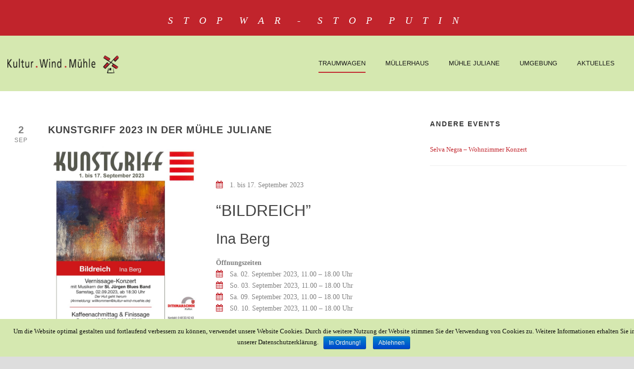

--- FILE ---
content_type: text/html; charset=UTF-8
request_url: https://kultur-wind-muehle.de/kunstgriff-2023/
body_size: 8713
content:
<!DOCTYPE html>
<!--[if IE 7]><html class="ie ie7 ltie8 ltie9" lang="de-DE"><![endif]-->
<!--[if IE 8]><html class="ie ie8 ltie9" lang="de-DE"><![endif]-->
<!--[if !(IE 7) | !(IE 8)  ]><!-->
<html lang="de-DE">
<!--<![endif]-->

<head>
	<meta charset="UTF-8" />
	<meta name="viewport" content="initial-scale=1.0" />	
		
	<link rel="pingback" href="https://kultur-wind-muehle.de/xmlrpc.php" />
	<title>Kunstgriff 2023 in der Mühle Juliane &middot; Kultur.Wind.Mühle Juliane</title>

<!-- This site is optimized with the Yoast SEO plugin v13.2 - https://yoast.com/wordpress/plugins/seo/ -->
<meta name="robots" content="noindex,follow"/>
<meta property="og:locale" content="de_DE" />
<meta property="og:type" content="article" />
<meta property="og:title" content="Kunstgriff 2023 in der Mühle Juliane &middot; Kultur.Wind.Mühle Juliane" />
<meta property="og:description" content="1. bis 17. September 2023 &#8220;BILDREICH&#8221; Ina Berg Öffnungszeiten Sa. 02. September 2023, 11.00 &#8211; 18.00 Uhr So. 03. September 2023, 11.00 &#8211; 18.00 Uhr Sa. 09. September 2023, 11.00 &#8211; 18.00 Uhr S0. 10. September 2023, 11.00 &#8211; 18.00 Uhr Zusatzveranstaltungen: VERNISSAGE-KONZERTmit Musikern derST. JÜRGEN BLUES BAND Sa. 2. September 2023, ab 18.30 Uhr... Continue Reading" />
<meta property="og:url" content="https://kultur-wind-muehle.de/kunstgriff-2023/" />
<meta property="og:site_name" content="Kultur.Wind.Mühle Juliane" />
<meta property="article:section" content="Aktuelles" />
<meta property="article:published_time" content="2022-09-02T14:39:00+00:00" />
<meta property="article:modified_time" content="2023-10-27T16:42:21+00:00" />
<meta property="og:updated_time" content="2023-10-27T16:42:21+00:00" />
<meta property="og:image" content="https://kultur-wind-muehle.de/wp-content/uploads/2023/08/DIGI_Bruni_Kunstgriffplakat_2023-2-732x1024.jpg" />
<meta property="og:image:secure_url" content="https://kultur-wind-muehle.de/wp-content/uploads/2023/08/DIGI_Bruni_Kunstgriffplakat_2023-2-732x1024.jpg" />
<meta name="twitter:card" content="summary" />
<meta name="twitter:description" content="1. bis 17. September 2023 &#8220;BILDREICH&#8221; Ina Berg Öffnungszeiten Sa. 02. September 2023, 11.00 &#8211; 18.00 Uhr So. 03. September 2023, 11.00 &#8211; 18.00 Uhr Sa. 09. September 2023, 11.00 &#8211; 18.00 Uhr S0. 10. September 2023, 11.00 &#8211; 18.00 Uhr Zusatzveranstaltungen: VERNISSAGE-KONZERTmit Musikern derST. JÜRGEN BLUES BAND Sa. 2. September 2023, ab 18.30 Uhr... Continue Reading" />
<meta name="twitter:title" content="Kunstgriff 2023 in der Mühle Juliane &middot; Kultur.Wind.Mühle Juliane" />
<meta name="twitter:image" content="https://kultur-wind-muehle.de/wp-content/uploads/2023/08/DIGI_Bruni_Kunstgriffplakat_2023-2-732x1024.jpg" />
<script type='application/ld+json' class='yoast-schema-graph yoast-schema-graph--main'>{"@context":"https://schema.org","@graph":[{"@type":"Organization","@id":"https://kultur-wind-muehle.de/#organization","name":"Kultur.Wind.Mhle","url":"https://kultur-wind-muehle.de/","sameAs":[],"logo":{"@type":"ImageObject","@id":"https://kultur-wind-muehle.de/#logo","inLanguage":"de-DE","url":"https://kultur-wind-muehle.de/wp-content/uploads/2018/07/kulturwindmu\u0308hle_icon.jpg","width":340,"height":340,"caption":"Kultur.Wind.Mhle"},"image":{"@id":"https://kultur-wind-muehle.de/#logo"}},{"@type":"WebSite","@id":"https://kultur-wind-muehle.de/#website","url":"https://kultur-wind-muehle.de/","name":"Kultur.Wind.M\u00fchle","inLanguage":"de-DE","description":"\u00dcbernachten im M\u00fcllerhaus und Traumwagen","publisher":{"@id":"https://kultur-wind-muehle.de/#organization"},"potentialAction":{"@type":"SearchAction","target":"https://kultur-wind-muehle.de/?s={search_term_string}","query-input":"required name=search_term_string"}},{"@type":"ImageObject","@id":"https://kultur-wind-muehle.de/kunstgriff-2023/#primaryimage","inLanguage":"de-DE","url":"https://kultur-wind-muehle.de/wp-content/uploads/2023/08/DIGI_Bruni_Kunstgriffplakat_2023-2-732x1024.jpg"},{"@type":"WebPage","@id":"https://kultur-wind-muehle.de/kunstgriff-2023/#webpage","url":"https://kultur-wind-muehle.de/kunstgriff-2023/","name":"Kunstgriff 2023 in der M\u00fchle Juliane &middot; Kultur.Wind.M\u00fchle Juliane","isPartOf":{"@id":"https://kultur-wind-muehle.de/#website"},"inLanguage":"de-DE","primaryImageOfPage":{"@id":"https://kultur-wind-muehle.de/kunstgriff-2023/#primaryimage"},"datePublished":"2022-09-02T14:39:00+00:00","dateModified":"2023-10-27T16:42:21+00:00"},{"@type":"Article","@id":"https://kultur-wind-muehle.de/kunstgriff-2023/#article","isPartOf":{"@id":"https://kultur-wind-muehle.de/kunstgriff-2023/#webpage"},"author":{"@id":"https://kultur-wind-muehle.de/#/schema/person/a9ea94fa819bf32e483e3ec7db7ed6bc"},"headline":"Kunstgriff 2023  in der M\u00fchle Juliane","datePublished":"2022-09-02T14:39:00+00:00","dateModified":"2023-10-27T16:42:21+00:00","commentCount":0,"mainEntityOfPage":{"@id":"https://kultur-wind-muehle.de/kunstgriff-2023/#webpage"},"publisher":{"@id":"https://kultur-wind-muehle.de/#organization"},"image":{"@id":"https://kultur-wind-muehle.de/kunstgriff-2023/#primaryimage"},"articleSection":"Aktuelles","inLanguage":"de-DE"},{"@type":["Person"],"@id":"https://kultur-wind-muehle.de/#/schema/person/a9ea94fa819bf32e483e3ec7db7ed6bc","name":"Bruni und Ralf","image":{"@type":"ImageObject","@id":"https://kultur-wind-muehle.de/#authorlogo","inLanguage":"de-DE","url":"https://secure.gravatar.com/avatar/070df0487f4bbc3d7cdcfb65767473e7?s=96&d=mm&r=g","caption":"Bruni und Ralf"},"sameAs":[]}]}</script>
<!-- / Yoast SEO plugin. -->

<link rel='dns-prefetch' href='//s.w.org' />
<link rel="alternate" type="application/rss+xml" title="Kultur.Wind.Mühle Juliane &raquo; Feed" href="https://kultur-wind-muehle.de/feed/" />
<link rel="alternate" type="application/rss+xml" title="Kultur.Wind.Mühle Juliane &raquo; Kommentar-Feed" href="https://kultur-wind-muehle.de/comments/feed/" />
		<script type="text/javascript">
			window._wpemojiSettings = {"baseUrl":"https:\/\/s.w.org\/images\/core\/emoji\/12.0.0-1\/72x72\/","ext":".png","svgUrl":"https:\/\/s.w.org\/images\/core\/emoji\/12.0.0-1\/svg\/","svgExt":".svg","source":{"concatemoji":"https:\/\/kultur-wind-muehle.de\/wp-includes\/js\/wp-emoji-release.min.js?ver=5.3.2"}};
			!function(e,a,t){var r,n,o,i,p=a.createElement("canvas"),s=p.getContext&&p.getContext("2d");function c(e,t){var a=String.fromCharCode;s.clearRect(0,0,p.width,p.height),s.fillText(a.apply(this,e),0,0);var r=p.toDataURL();return s.clearRect(0,0,p.width,p.height),s.fillText(a.apply(this,t),0,0),r===p.toDataURL()}function l(e){if(!s||!s.fillText)return!1;switch(s.textBaseline="top",s.font="600 32px Arial",e){case"flag":return!c([127987,65039,8205,9895,65039],[127987,65039,8203,9895,65039])&&(!c([55356,56826,55356,56819],[55356,56826,8203,55356,56819])&&!c([55356,57332,56128,56423,56128,56418,56128,56421,56128,56430,56128,56423,56128,56447],[55356,57332,8203,56128,56423,8203,56128,56418,8203,56128,56421,8203,56128,56430,8203,56128,56423,8203,56128,56447]));case"emoji":return!c([55357,56424,55356,57342,8205,55358,56605,8205,55357,56424,55356,57340],[55357,56424,55356,57342,8203,55358,56605,8203,55357,56424,55356,57340])}return!1}function d(e){var t=a.createElement("script");t.src=e,t.defer=t.type="text/javascript",a.getElementsByTagName("head")[0].appendChild(t)}for(i=Array("flag","emoji"),t.supports={everything:!0,everythingExceptFlag:!0},o=0;o<i.length;o++)t.supports[i[o]]=l(i[o]),t.supports.everything=t.supports.everything&&t.supports[i[o]],"flag"!==i[o]&&(t.supports.everythingExceptFlag=t.supports.everythingExceptFlag&&t.supports[i[o]]);t.supports.everythingExceptFlag=t.supports.everythingExceptFlag&&!t.supports.flag,t.DOMReady=!1,t.readyCallback=function(){t.DOMReady=!0},t.supports.everything||(n=function(){t.readyCallback()},a.addEventListener?(a.addEventListener("DOMContentLoaded",n,!1),e.addEventListener("load",n,!1)):(e.attachEvent("onload",n),a.attachEvent("onreadystatechange",function(){"complete"===a.readyState&&t.readyCallback()})),(r=t.source||{}).concatemoji?d(r.concatemoji):r.wpemoji&&r.twemoji&&(d(r.twemoji),d(r.wpemoji)))}(window,document,window._wpemojiSettings);
		</script>
		<style type="text/css">
img.wp-smiley,
img.emoji {
	display: inline !important;
	border: none !important;
	box-shadow: none !important;
	height: 1em !important;
	width: 1em !important;
	margin: 0 .07em !important;
	vertical-align: -0.1em !important;
	background: none !important;
	padding: 0 !important;
}
</style>
	<link rel='stylesheet' id='wp-block-library-css'  href='https://kultur-wind-muehle.de/wp-includes/css/dist/block-library/style.min.css?ver=5.3.2' type='text/css' media='all' />
<link rel='stylesheet' id='contact-form-7-css'  href='https://kultur-wind-muehle.de/wp-content/plugins/contact-form-7/includes/css/styles.css?ver=5.1.6' type='text/css' media='all' />
<link rel='stylesheet' id='cookie-notice-front-css'  href='https://kultur-wind-muehle.de/wp-content/plugins/cookie-notice/css/front.min.css?ver=5.3.2' type='text/css' media='all' />
<link rel='stylesheet' id='flowplayer-css-css'  href='https://kultur-wind-muehle.de/wp-content/plugins/easy-video-player/lib/skin/skin.css?ver=5.3.2' type='text/css' media='all' />
<link rel='stylesheet' id='events-maker-front-css'  href='https://kultur-wind-muehle.de/wp-content/plugins/events-maker/css/front.css?ver=5.3.2' type='text/css' media='all' />
<link rel='stylesheet' id='hotel-style-css'  href='https://kultur-wind-muehle.de/wp-content/plugins/gdlr-hostel/gdlr-hotel.css?ver=5.3.2' type='text/css' media='all' />
<link rel='stylesheet' id='style-css'  href='https://kultur-wind-muehle.de/wp-content/themes/hotelmaster/style.css?ver=5.3.2' type='text/css' media='all' />
<link rel='stylesheet' id='superfish-css'  href='https://kultur-wind-muehle.de/wp-content/themes/hotelmaster/plugins/superfish/css/superfish.css?ver=5.3.2' type='text/css' media='all' />
<link rel='stylesheet' id='dlmenu-css'  href='https://kultur-wind-muehle.de/wp-content/themes/hotelmaster/plugins/dl-menu/component.css?ver=5.3.2' type='text/css' media='all' />
<link rel='stylesheet' id='font-awesome-css'  href='https://kultur-wind-muehle.de/wp-content/themes/hotelmaster/plugins/font-awesome-new/css/font-awesome.min.css?ver=5.3.2' type='text/css' media='all' />
<link rel='stylesheet' id='jquery-fancybox-css'  href='https://kultur-wind-muehle.de/wp-content/themes/hotelmaster/plugins/fancybox/jquery.fancybox.css?ver=5.3.2' type='text/css' media='all' />
<link rel='stylesheet' id='hotelmaster-flexslider-css'  href='https://kultur-wind-muehle.de/wp-content/themes/hotelmaster/plugins/flexslider/flexslider.css?ver=5.3.2' type='text/css' media='all' />
<link rel='stylesheet' id='style-responsive-css'  href='https://kultur-wind-muehle.de/wp-content/themes/hotelmaster/stylesheet/style-responsive.css?ver=5.3.2' type='text/css' media='all' />
<link rel='stylesheet' id='style-custom-css'  href='https://kultur-wind-muehle.de/wp-content/themes/hotelmaster/stylesheet/style-custom.css?1663861223&#038;ver=5.3.2' type='text/css' media='all' />
<!--n2css--><script type='text/javascript' src='https://kultur-wind-muehle.de/wp-includes/js/jquery/jquery.js?ver=1.12.4-wp'></script>
<script type='text/javascript' src='https://kultur-wind-muehle.de/wp-includes/js/jquery/jquery-migrate.min.js?ver=1.4.1'></script>
<script type='text/javascript' src='https://kultur-wind-muehle.de/wp-content/plugins/easy-video-player/lib/flowplayer.min.js?ver=5.3.2'></script>
<script type='text/javascript' src='https://kultur-wind-muehle.de/wp-content/plugins/events-maker/js/front-sorting.js?ver=5.3.2'></script>
<link rel='https://api.w.org/' href='https://kultur-wind-muehle.de/wp-json/' />
<link rel="EditURI" type="application/rsd+xml" title="RSD" href="https://kultur-wind-muehle.de/xmlrpc.php?rsd" />
<link rel="wlwmanifest" type="application/wlwmanifest+xml" href="https://kultur-wind-muehle.de/wp-includes/wlwmanifest.xml" /> 
<meta name="generator" content="WordPress 5.3.2" />
<link rel='shortlink' href='https://kultur-wind-muehle.de/?p=105168' />
<link rel="alternate" type="application/json+oembed" href="https://kultur-wind-muehle.de/wp-json/oembed/1.0/embed?url=https%3A%2F%2Fkultur-wind-muehle.de%2Fkunstgriff-2023%2F" />
<link rel="alternate" type="text/xml+oembed" href="https://kultur-wind-muehle.de/wp-json/oembed/1.0/embed?url=https%3A%2F%2Fkultur-wind-muehle.de%2Fkunstgriff-2023%2F&#038;format=xml" />
<!-- Custom Code Start-->

<div class="anzeige">
S &nbsp; T &nbsp; O &nbsp; P &nbsp; &nbsp;   W &nbsp; A &nbsp; R &nbsp; &nbsp; -  &nbsp; &nbsp; S &nbsp; T &nbsp; O &nbsp; P &nbsp; &nbsp; P &nbsp; U &nbsp; T &nbsp; I &nbsp; N &nbsp;      
</div>

<style>
.anzeige {
    font-family: "Open Sans";
    font-size: 20px;
    letter-spacing: 4px;
    font-style: italic;
    color: white;
    top: 0rem;
    width: 100%;
    height: 1.5rem;
    background-color: #c1242c;
    text-align: center;
    padding: 1.5rem 0 1.5rem 0;
    letter-spacing: 1.5px;
}
.anzeigelink a {
	color:#fff;
	text-decoration: underline;
}
.anzeigelink a:hover { 
       color:  #c1242c;
}
.anzeigelink {
	background-color: rgb(255 255 255 /.4)
}

</style>
<!-- Custom Code Start-->
<!-- This content is generated with the Easy Video Player plugin v1.1.8 - http://noorsplugin.com/wordpress-video-plugin/ --><script>flowplayer.conf.embed = false;flowplayer.conf.keyboard = false;</script><!-- Easy Video Player plugin --><!-- Analytics by WP-Statistics v12.6.12 - https://wp-statistics.com/ -->
<!-- load the script for older ie version -->
<!--[if lt IE 9]>
<script src="https://kultur-wind-muehle.de/wp-content/themes/hotelmaster/javascript/html5.js" type="text/javascript"></script>
<script src="https://kultur-wind-muehle.de/wp-content/themes/hotelmaster/plugins/easy-pie-chart/excanvas.js" type="text/javascript"></script>
<![endif]-->
<style type="text/css">.recentcomments a{display:inline !important;padding:0 !important;margin:0 !important;}</style><link rel="icon" href="https://kultur-wind-muehle.de/wp-content/uploads/2018/07/cropped-kulturwindmühle_icon_black-1-2-32x32.png" sizes="32x32" />
<link rel="icon" href="https://kultur-wind-muehle.de/wp-content/uploads/2018/07/cropped-kulturwindmühle_icon_black-1-2-192x192.png" sizes="192x192" />
<link rel="apple-touch-icon-precomposed" href="https://kultur-wind-muehle.de/wp-content/uploads/2018/07/cropped-kulturwindmühle_icon_black-1-2-180x180.png" />
<meta name="msapplication-TileImage" content="https://kultur-wind-muehle.de/wp-content/uploads/2018/07/cropped-kulturwindmühle_icon_black-1-2-270x270.png" />
		<style type="text/css" id="wp-custom-css">
			/* AKTUELLES BLOG ANPASSUNGEN */


/* Kunstgriff 21 Beitrag */
/* MR: Vorgehen, wenn Veranstaltung "zukünftig" ist

#post-5709 .blog-date-day {
	visibility: hidden;
}
#post-5709 .blog-date-day:after {
	content: "7"!important;
	visibility: visible;
	position: absolute;
	left: 10px;
	padding-left: 10px;
}
#post-5709 .blog-date-month {
	visibility: hidden;
}
#post-5709 .blog-date-month:after {
	content: "AUG"!important;
	visibility: visible;
	position: absolute;
	left: 10px;
	padding-left: 10px;
}
MR */


/* Datum in der Sidebar verstecken */
.blog-info.blog-date a, .blog-info.blog-date i {
	display: none;
}

/*MR: Link in der 1. Zeile 
 * Einstellung in Custom Codes*/








.gdlr-master-slider-item {
	margin-top: -3.9em;
}

.pic-align {
	float: right;
}

.feature-media-button {
	display: block;
}

@media (max-width:641px) {
	 .above-sidebar-wrapper {
		display: none;
	}

	.heading {
		font-size: 16px;
		
	}
	
	.gdlr-item-title-head h2 {
		font-size: 24px;
	}
	
	.gdlr-button {
		margin-left: 20px;
		margin-right: 20px;
		display: block;
	}
	
}

@media (max-width:1025px) {
	.traum, .ident {
		font-size: 26px;
	}
	
.sidebar {
	  top: auto;
    bottom: 0px!important;
}
}

@media (max-width:981px) and (min-width: 768px){
	.ident {
		display: block;
	}
}

.gdlr-page-title-wrapper {
	display: none;
}

.blog-info a, .blog-info i {
	color: #c1242c;
}

.blog-info.blog-comment {
	display: none;
}

.gdlr-post-author, .gdlr-comments-area {
	display: none;
}

.image.wp-image-4501 {
	display: inline;
}

.widget_text.widget.widget_custom_html.gdlr-item.gdlr-widget {
	display: none;
}

.recent-post-widget-info .blog-info a, .recent-post-widget-info .blog-info i {
	color: #808080;
}

.blog-date-wrapper {
	color: #808080;
}

.gdlr-blog-title a {
	color: #c1242c;
}

.blog-category, .blog-author {
	display: none;
}

.gdlr-full-size-wrapper {
	padding-left: 15vw;
	padding-right: 15vw;
}
.home #content-section-1 .section-container{
padding-top: 0;
}

.gdlr-menu-search-button-sep, .gdlr-menu-search-button{
	display: none!important;
}
#media_image-2,#media_image-7{
	padding: 0 1em 0 1em;
}



/* Kalender Styles */

.tribe-events-ical.tribe-events-button {
	display: none!important;
}

#tribe-events-header {
	display: none;
}

.tribe-bar-date-filter {
	display: none!important;
}

.tribe-events-cal-links {
	display: none!important;
}

#tribe-events-footer {
	display: none;
}

.tribe-events-single-section.tribe-events-event-meta.primary.tribe-clearfix {
	display: none;
}

#tribe-events-content {
	padding-top: 50px;
}

#tribe-events-content-wrapper {
	padding-top: 50px;
}		</style>
		</head>

<body class="post-template-default single single-post postid-105168 single-format-standard cookies-not-set  hotelmaster-button-classic-style  header-style-1  hotelmaster-classic-style  hotelmaster-single-classic-style">
<div class="body-wrapper  gdlr-icon-dark gdlr-header-solid" data-home="https://kultur-wind-muehle.de" >
		<header class="gdlr-header-wrapper">
		<!-- top navigation -->
		
		<!-- logo -->
		<div class="gdlr-header-inner">
						<div class="gdlr-header-container container">
				<!-- logo -->
				<div class="gdlr-logo">
					<div class="gdlr-logo-inner">
						<a href="https://kultur-wind-muehle.de" >
						<img src="https://kultur-wind-muehle.de/wp-content/uploads/2018/07/kulturwindmühle_2_black.png" alt="" width="2107" height="340" />						</a>
						<div class="gdlr-responsive-navigation dl-menuwrapper" id="gdlr-responsive-navigation" ><button class="dl-trigger">Open Menu</button><ul id="menu-hauptmenue" class="dl-menu gdlr-main-mobile-menu"><li id="menu-item-4680" class="menu-item menu-item-type-post_type menu-item-object-page menu-item-4680"><a href="https://kultur-wind-muehle.de/traumwagen/">Traumwagen</a></li>
<li id="menu-item-4714" class="menu-item menu-item-type-post_type menu-item-object-page menu-item-4714"><a href="https://kultur-wind-muehle.de/muellerhaus/">Müllerhaus</a></li>
<li id="menu-item-4740" class="menu-item menu-item-type-post_type menu-item-object-page menu-item-4740"><a href="https://kultur-wind-muehle.de/muehle-juliane/">Mühle Juliane</a></li>
<li id="menu-item-4311" class="menu-item menu-item-type-post_type menu-item-object-page menu-item-4311"><a href="https://kultur-wind-muehle.de/umgebung/">Umgebung</a></li>
<li id="menu-item-5311" class="menu-item menu-item-type-post_type menu-item-object-page menu-item-5311"><a href="https://kultur-wind-muehle.de/aktuelles/">Aktuelles</a></li>
</ul></div>					</div>
				</div>

				<!-- navigation -->
				<div class="gdlr-navigation-wrapper"><nav class="gdlr-navigation" id="gdlr-main-navigation" role="navigation"><ul id="menu-hauptmenue-1" class="sf-menu gdlr-main-menu"><li  class="menu-item menu-item-type-post_type menu-item-object-page menu-item-4680menu-item menu-item-type-post_type menu-item-object-page menu-item-4680 gdlr-normal-menu"><a href="https://kultur-wind-muehle.de/traumwagen/">Traumwagen</a></li>
<li  class="menu-item menu-item-type-post_type menu-item-object-page menu-item-4714menu-item menu-item-type-post_type menu-item-object-page menu-item-4714 gdlr-normal-menu"><a href="https://kultur-wind-muehle.de/muellerhaus/">Müllerhaus</a></li>
<li  class="menu-item menu-item-type-post_type menu-item-object-page menu-item-4740menu-item menu-item-type-post_type menu-item-object-page menu-item-4740 gdlr-normal-menu"><a href="https://kultur-wind-muehle.de/muehle-juliane/">Mühle Juliane</a></li>
<li  class="menu-item menu-item-type-post_type menu-item-object-page menu-item-4311menu-item menu-item-type-post_type menu-item-object-page menu-item-4311 gdlr-normal-menu"><a href="https://kultur-wind-muehle.de/umgebung/">Umgebung</a></li>
<li  class="menu-item menu-item-type-post_type menu-item-object-page menu-item-5311menu-item menu-item-type-post_type menu-item-object-page menu-item-5311 gdlr-normal-menu"><a href="https://kultur-wind-muehle.de/aktuelles/">Aktuelles</a></li>
</ul></nav>	
<span class="gdlr-menu-search-button-sep">•</span>
<i class="fa fa-search icon-search gdlr-menu-search-button" id="gdlr-menu-search-button" ></i>
<div class="gdlr-menu-search-wrap">
	<div class="gdlr-menu-search" id="gdlr-menu-search">
		<form method="get" id="searchform" action="https://kultur-wind-muehle.de/">
						<div class="search-text">
				<input type="text" value="Type Keywords" name="s" autocomplete="off" data-default="Type Keywords" />
			</div>
			<input type="submit" value="" />
			<div class="clear"></div>
		</form>	
	</div>		
</div>		
<div class="gdlr-navigation-gimmick " id="gdlr-navigation-gimmick"></div><div class="clear"></div></div>
								<div class="clear"></div>
			</div>
		</div>
	</header>
	<div id="gdlr-header-substitute" ></div>
				<div class="gdlr-page-title-wrapper"  >
			<div class="gdlr-page-title-overlay"></div>
			<div class="gdlr-page-title-container container" >
				<h3 class="gdlr-page-title">Single Blog Title</h3>
								<span class="gdlr-page-caption">This is a single blog caption</span>
							</div>	
		</div>	
		<!-- is search -->	<div class="content-wrapper"><div class="gdlr-content">

		<div class="with-sidebar-wrapper">
		<div class="with-sidebar-container container">
			<div class="with-sidebar-left eight columns">
				<div class="with-sidebar-content twelve columns">
					<div class="gdlr-item gdlr-blog-full gdlr-item-start-content">
					
<article id="post-105168" class="post-105168 post type-post status-publish format-standard category-aktuelles">
	<div class="gdlr-standard-style">
				
		
		<div class="blog-date-wrapper gdlr-title-font">
			<span class="blog-date-day">2</span>
			<span class="blog-date-month">Sep</span>
		</div>
		
		<div class="blog-content-wrapper" >
			<header class="post-header">
				<div class="gdlr-blog-info gdlr-info"><div class="blog-info blog-author"><i class="fa fa-pencil"></i><a href="https://kultur-wind-muehle.de/author/bruniundralf/" title="Beiträge von Bruni und Ralf" rel="author">Bruni und Ralf</a></div><div class="blog-info blog-comment"><i class="fa fa-comment-o"></i><a href="https://kultur-wind-muehle.de/kunstgriff-2023/#respond" >0</a></div><div class="blog-info blog-category"><i class="fa fa-folder-open-o"></i><a href="https://kultur-wind-muehle.de/category/aktuelles/" rel="tag">Aktuelles</a></div><div class="clear"></div></div>	
			
									<h1 class="gdlr-blog-title">Kunstgriff 2023  in der Mühle Juliane</h1>
						
				<div class="clear"></div>
			</header><!-- entry-header -->

			<div class="gdlr-blog-content"><!-- Custom Code Start-->
<!-- Custom Code Start-->

<div class="wp-block-media-text alignwide" style="grid-template-columns:41% auto"><figure class="wp-block-media-text__media"><img src="https://kultur-wind-muehle.de/wp-content/uploads/2023/08/DIGI_Bruni_Kunstgriffplakat_2023-2-732x1024.jpg" alt="" class="wp-image-105210" srcset="https://kultur-wind-muehle.de/wp-content/uploads/2023/08/DIGI_Bruni_Kunstgriffplakat_2023-2-732x1024.jpg 732w, https://kultur-wind-muehle.de/wp-content/uploads/2023/08/DIGI_Bruni_Kunstgriffplakat_2023-2-214x300.jpg 214w, https://kultur-wind-muehle.de/wp-content/uploads/2023/08/DIGI_Bruni_Kunstgriffplakat_2023-2-768x1075.jpg 768w, https://kultur-wind-muehle.de/wp-content/uploads/2023/08/DIGI_Bruni_Kunstgriffplakat_2023-2-1097x1536.jpg 1097w, https://kultur-wind-muehle.de/wp-content/uploads/2023/08/DIGI_Bruni_Kunstgriffplakat_2023-2-1463x2048.jpg 1463w, https://kultur-wind-muehle.de/wp-content/uploads/2023/08/DIGI_Bruni_Kunstgriffplakat_2023-2-scaled.jpg 1829w" sizes="(max-width: 732px) 100vw, 732px" /></figure><div class="wp-block-media-text__content">
<p><i class="gdlr-icon fa fa-calendar" style="color: #c1242c; font-size: 15px; " ></i> 1.  bis 17. September 2023</p>



<h3>&#8220;BILDREICH&#8221;</h3>



<h4>Ina Berg</h4>



<p><strong>Öffnungszeiten</strong><br><i class="gdlr-icon fa fa-calendar" style="color: #c1242c; font-size: 15px; " ></i> Sa. 02. September 2023, 11.00 &#8211; 18.00 Uhr<br> <i class="gdlr-icon fa fa-calendar" style="color: #c1242c; font-size: 15px; " ></i> So. 03. September 2023, 11.00 &#8211; 18.00 Uhr <br> <i class="gdlr-icon fa fa-calendar" style="color: #c1242c; font-size: 15px; " ></i> Sa. 09. September 2023, 11.00 &#8211; 18.00 Uhr <br> <i class="gdlr-icon fa fa-calendar" style="color: #c1242c; font-size: 15px; " ></i> S0. 10. September 2023, 11.00 &#8211; 18.00 Uhr </p>
</div></div>



<p><strong>Zusatzveranstaltungen:</strong></p>



<h4>VERNISSAGE-KONZERT<br>mit Musikern der<br>ST. JÜRGEN BLUES BAND</h4>



<p><i class="gdlr-icon fa fa-calendar" style="color: #c1242c; font-size: 15px; " ></i> Sa. 2. September 2023, ab 18.30 Uhr</p>



<p>Der Hut geht herum</p>



<h4>KAFFEENACHMITTAG &amp; FINISSAGE</h4>



<p><i class="gdlr-icon fa fa-calendar" style="color: #c1242c; font-size: 15px; " ></i> So. 10.September 2023, ab 14.30 Uhr</p>



<p><strong><i class="gdlr-icon fa fa-info" style="color: #c1242c; font-size: 30px; " ></i> Mehr Infos auch unter <a href="https://kunstgriff.de">kunstgriff.de</a></strong> <strong>oder <a href="http://bergwerk-art.de">bergwerk-art.de</a></strong></p>


<!-- <div class="anzeige"> <a href="https://kultur-wind-muehle.de/jobs" style="color: white; text-decoration: none"> ARBEITEN EINMAL ANDERS | Jobs bei der Mühle</a> </div>
<style>

.anzeige {
    color: white;
    top: 0rem;
    width: 100%;
    height: 1.5rem;
    background-color: #c1242c;
    text-align: center;
    padding: 0.5em 0 0.5em 0;
    letter-spacing: 1.5px;
}
</style> -->
<!-- Custom Code Start-->
</div>			
						<div class="gdlr-single-blog-tag">
							</div>
					</div> <!-- blog content wrapper -->
	</div>
</article><!-- #post -->
						
<nav class="gdlr-single-nav">
	<div class="previous-nav"><a href="https://kultur-wind-muehle.de/open-air-judith-tellado-paulo-pereira-quintett-galego/" rel="prev"><i class="icon-angle-left"></i><span>OPEN AIR: Judith Tellado &#038; Paulo Pereira Quintett – „GALEGO“</span></a></div>		<div class="clear"></div>
</nav><!-- .nav-single -->

<!-- abou author section -->
	<div class="gdlr-post-author">
	<h3 class="post-author-title" >About Post Author</h3>
	<div class="post-author-avartar"><img alt='' src='https://secure.gravatar.com/avatar/070df0487f4bbc3d7cdcfb65767473e7?s=90&#038;d=mm&#038;r=g' srcset='https://secure.gravatar.com/avatar/070df0487f4bbc3d7cdcfb65767473e7?s=180&#038;d=mm&#038;r=g 2x' class='avatar avatar-90 photo' height='90' width='90' /></div>
	<div class="post-author-content">
	<h4 class="post-author"><a href="https://kultur-wind-muehle.de/author/bruniundralf/" title="Beiträge von Bruni und Ralf" rel="author">Bruni und Ralf</a></h4>
		</div>
	<div class="clear"></div>
	</div>
						


<div id="comments" class="gdlr-comments-area">

</div><!-- gdlr-comment-area -->						</div>
				</div>
				
				<div class="clear"></div>
			</div>
			
<div class="gdlr-sidebar gdlr-right-sidebar four columns">
	<div class="gdlr-item-start-content sidebar-right-item" >
	<div id="gdlr-recent-post-widget-6" class="widget widget_gdlr-recent-post-widget gdlr-item gdlr-widget"><h3 class="gdlr-widget-title">Andere Events</h3><div class="clear"></div><div class="gdlr-recent-post-widget"><div class="recent-post-widget"><div class="recent-post-widget-content"><div class="recent-post-widget-title"><a href="https://kultur-wind-muehle.de/selva-negra/" >Selva Negra &#8211; Wohnzimmer Konzert</a></div><div class="recent-post-widget-info"><div class="blog-info blog-date"><i class="fa fa-clock-o"></i><a href="https://kultur-wind-muehle.de/2022/11/11/">11 Nov 2022</a></div><div class="clear"></div></div></div><div class="clear"></div></div><div class="clear"></div></div></div>	</div>
</div>
			<div class="clear"></div>
		</div>				
	</div>				

</div><!-- gdlr-content -->
		<div class="clear" ></div>
	</div><!-- content wrapper -->

		
	<footer class="footer-wrapper" >
				<div class="footer-container container">
										<div class="footer-column three columns" id="footer-widget-1" >
					<div id="media_image-2" class="widget widget_media_image gdlr-item gdlr-widget"><a href="https://kultur-wind-muehle.de/"><img width="300" height="48" src="https://kultur-wind-muehle.de/wp-content/uploads/2018/07/kulturwindmühle_2_black-300x48.png" class="image wp-image-4501  attachment-medium size-medium" alt="" style="max-width: 100%; height: auto;" srcset="https://kultur-wind-muehle.de/wp-content/uploads/2018/07/kulturwindmühle_2_black-300x48.png 300w, https://kultur-wind-muehle.de/wp-content/uploads/2018/07/kulturwindmühle_2_black-768x124.png 768w, https://kultur-wind-muehle.de/wp-content/uploads/2018/07/kulturwindmühle_2_black-1024x165.png 1024w" sizes="(max-width: 300px) 100vw, 300px" /></a></div><div id="media_image-7" class="widget widget_media_image gdlr-item gdlr-widget"><a href="https://nationalpark-partner-sh.de/"><img width="300" height="101" src="https://kultur-wind-muehle.de/wp-content/uploads/2020/02/nationalpark-wattenmeer-partner-300x101.png" class="image wp-image-5535  attachment-medium size-medium" alt="" style="max-width: 100%; height: auto;" srcset="https://kultur-wind-muehle.de/wp-content/uploads/2020/02/nationalpark-wattenmeer-partner-300x101.png 300w, https://kultur-wind-muehle.de/wp-content/uploads/2020/02/nationalpark-wattenmeer-partner-750x255.png 750w, https://kultur-wind-muehle.de/wp-content/uploads/2020/02/nationalpark-wattenmeer-partner.png 759w" sizes="(max-width: 300px) 100vw, 300px" /></a></div>				</div>
										<div class="footer-column three columns" id="footer-widget-2" >
					<div id="custom_html-13" class="widget_text widget widget_custom_html gdlr-item gdlr-widget"><div class="textwidget custom-html-widget"></div></div><div id="text-5" class="widget widget_text gdlr-item gdlr-widget"><h3 class="gdlr-widget-title">Kontakt:</h3><div class="clear"></div>			<div class="textwidget"><a href="tel:+49 172 4307776"><i class="gdlr-icon fa fa-phone" style="color: #333; font-size: 16px; " ></i> 0172 4307776</a><br>
<br>
<div class="clear"></div><div class="gdlr-space" style="margin-top: -15px;"></div>
<a href="mailto:willkommen@kultur-wind-muehle.de"><i class="gdlr-icon fa fa-envelope-o" style="color: #333; font-size: 16px; " ></i> willkommen@kultur-wind-muehle.de</a><br>
<br>
<a href="https://goo.gl/maps/djQ2fTVxgLu" target="_blank" rel="noopener noreferrer">Süder-Kirchweg 2a<br>
25704 Nordermeldorf <br>
Ortsteil Thalingburen</a>

<div class="clear"></div><div class="gdlr-space" style="margin-top: 25px;"></div></div>
		</div>				</div>
										<div class="footer-column three columns" id="footer-widget-3" >
					<div id="custom_html-12" class="widget_text widget widget_custom_html gdlr-item gdlr-widget"><div class="textwidget custom-html-widget"></div></div><div id="text-10" class="widget widget_text gdlr-item gdlr-widget"><h3 class="gdlr-widget-title">Erkunden &#038; Erleben</h3><div class="clear"></div>			<div class="textwidget"><p><a href="http://speicherkoog-meldorferbucht.de" target="_blank" rel="noopener noreferrer">Speicherkoog Meldorferbucht</a></p>
<p><a href="https://watterleben.de/" target="_blank" rel="noopener noreferrer">Wattwanderung</a></p>
<p><a href="https://www.nationalpark-wattenmeer.de/" target="_blank" rel="noopener noreferrer">Nationalpark Wattenmeer</a></p>
<p><a href="http://www.meldorf-urlaub.de/veranstaltungen/veranstaltungskalender.html#/de/echt-dithmarschen/default/search/Event/view:liste/sort:chronological/mode:next_months/calView:agendaWeek/recur:-frequently_recurring" target="_blank" rel="noopener noreferrer">Veranstaltungen in der Umgebung</a></p>
<p><a href="https://deichzeit-nordsee.de/" target="_blank" rel="noopener noreferrer">Deichzeit</a></p>
</div>
		</div>				</div>
										<div class="footer-column three columns" id="footer-widget-4" >
					<div id="custom_html-14" class="widget_text widget widget_custom_html gdlr-item gdlr-widget"><div class="textwidget custom-html-widget"></div></div>				</div>
									<div class="clear"></div>
		</div>
				
				<div class="copyright-wrapper">
			<div class="copyright-container container">
				<div class="copyright-left">
					<a href="https://kultur-wind-muehle.de/" style="margin: 10px;">Home</a>|<a href="https://kultur-wind-muehle.de/impressum/" style="margin: 10px;" target="_blank">Impressum</a> | 
<a href="https://kultur-wind-muehle.de/datenschutz/" style="margin: 10px;" target="_blank">Datenschutzerklärung</a>				</div>
				<div class="copyright-right">
					©2020 Kultur.Wind.Mühle				</div>
				<div class="clear"></div>
			</div>
		</div>
			</footer>
	</div> <!-- body-wrapper -->
<!-- Custom Code Start-->
<!-- Custom Code Start-->
<script type="text/javascript"></script><script type='text/javascript'>
/* <![CDATA[ */
var wpcf7 = {"apiSettings":{"root":"https:\/\/kultur-wind-muehle.de\/wp-json\/contact-form-7\/v1","namespace":"contact-form-7\/v1"}};
/* ]]> */
</script>
<script type='text/javascript' src='https://kultur-wind-muehle.de/wp-content/plugins/contact-form-7/includes/js/scripts.js?ver=5.1.6'></script>
<script type='text/javascript'>
/* <![CDATA[ */
var cnArgs = {"ajaxurl":"https:\/\/kultur-wind-muehle.de\/wp-admin\/admin-ajax.php","hideEffect":"fade","onScroll":"no","onScrollOffset":"100","onClick":"","cookieName":"cookie_notice_accepted","cookieValue":"true","cookieTime":"86400","cookiePath":"\/","cookieDomain":"","redirection":"","cache":"","refuse":"yes","revoke_cookies":"0","revoke_cookies_opt":"automatic","secure":"1"};
/* ]]> */
</script>
<script type='text/javascript' src='https://kultur-wind-muehle.de/wp-content/plugins/cookie-notice/js/front.min.js?ver=1.2.50'></script>
<script type='text/javascript' src='https://kultur-wind-muehle.de/wp-includes/js/jquery/ui/core.min.js?ver=1.11.4'></script>
<script type='text/javascript' src='https://kultur-wind-muehle.de/wp-includes/js/jquery/ui/datepicker.min.js?ver=1.11.4'></script>
<script type='text/javascript'>
jQuery(document).ready(function(jQuery){jQuery.datepicker.setDefaults({"closeText":"Schlie\u00dfen","currentText":"Heute","monthNames":["Januar","Februar","M\u00e4rz","April","Mai","Juni","Juli","August","September","Oktober","November","Dezember"],"monthNamesShort":["Jan","Feb","Mrz","Apr","Mai","Jun","Jul","Aug","Sep","Okt","Nov","Dez"],"nextText":"Weiter","prevText":"Vorherige","dayNames":["Sonntag","Montag","Dienstag","Mittwoch","Donnerstag","Freitag","Samstag"],"dayNamesShort":["So","Mo","Di","Mi","Do","Fr","Sa"],"dayNamesMin":["S","M","D","M","D","F","S"],"dateFormat":"d. MM yy","firstDay":1,"isRTL":false});});
</script>
<script type='text/javascript'>
/* <![CDATA[ */
var objectL10n = {"closeText":"Done","currentText":"Today","monthNames":["Januar","Februar","M\u00e4rz","April","Mai","Juni","Juli","August","September","Oktober","November","Dezember"],"monthNamesShort":["Jan","Feb","Mrz","Apr","Mai","Jun","Jul","Aug","Sep","Okt","Nov","Dez"],"monthStatus":"Show a different month","dayNames":["Sonntag","Montag","Dienstag","Mittwoch","Donnerstag","Freitag","Samstag"],"dayNamesShort":["So","Mo","Di","Mi","Do","Fr","Sa"],"dayNamesMin":["S","M","D","M","D","F","S"],"firstDay":"1"};
/* ]]> */
</script>
<script type='text/javascript' src='https://kultur-wind-muehle.de/wp-content/plugins/gdlr-hostel/gdlr-hotel.js?ver=1.0.0'></script>
<script type='text/javascript' src='https://kultur-wind-muehle.de/wp-content/themes/hotelmaster/plugins/superfish/js/superfish.js?ver=1.0'></script>
<script type='text/javascript' src='https://kultur-wind-muehle.de/wp-includes/js/hoverIntent.min.js?ver=1.8.1'></script>
<script type='text/javascript' src='https://kultur-wind-muehle.de/wp-content/themes/hotelmaster/plugins/dl-menu/modernizr.custom.js?ver=1.0'></script>
<script type='text/javascript' src='https://kultur-wind-muehle.de/wp-content/themes/hotelmaster/plugins/dl-menu/jquery.dlmenu.js?ver=1.0'></script>
<script type='text/javascript' src='https://kultur-wind-muehle.de/wp-content/themes/hotelmaster/plugins/jquery.easing.js?ver=1.0'></script>
<script type='text/javascript' src='https://kultur-wind-muehle.de/wp-content/themes/hotelmaster/plugins/jquery.transit.min.js?ver=1.0'></script>
<script type='text/javascript' src='https://kultur-wind-muehle.de/wp-content/themes/hotelmaster/plugins/fancybox/jquery.fancybox.pack.js?ver=1.0'></script>
<script type='text/javascript' src='https://kultur-wind-muehle.de/wp-content/themes/hotelmaster/plugins/fancybox/helpers/jquery.fancybox-media.js?ver=1.0'></script>
<script type='text/javascript' src='https://kultur-wind-muehle.de/wp-content/themes/hotelmaster/plugins/fancybox/helpers/jquery.fancybox-thumbs.js?ver=1.0'></script>
<script type='text/javascript' src='https://kultur-wind-muehle.de/wp-content/themes/hotelmaster/plugins/flexslider/jquery.flexslider.js?ver=1.0'></script>
<script type='text/javascript' src='https://kultur-wind-muehle.de/wp-content/themes/hotelmaster/javascript/gdlr-script.js?ver=1.0'></script>
<script type='text/javascript' src='https://kultur-wind-muehle.de/wp-includes/js/wp-embed.min.js?ver=5.3.2'></script>

		<!-- Cookie Notice plugin v1.2.50 by Digital Factory https://dfactory.eu/ -->
		<div id="cookie-notice" role="banner" class="cookie-notice-hidden cookie-revoke-hidden cn-position-bottom" aria-label="Cookie Notice" style="background-color: #d5e8b0;"><div class="cookie-notice-container" style="color: #0a0a0a;"><span id="cn-notice-text" class="cn-text-container">Um die Website optimal gestalten und fortlaufend verbessern zu können, verwendet unsere Website Cookies. Durch die weitere Nutzung der Website stimmen Sie der Verwendung von Cookies zu. Weitere Informationen erhalten Sie in unserer Datenschutzerklärung.</span><span id="cn-notice-buttons" class="cn-buttons-container"><a href="#" id="cn-accept-cookie" data-cookie-set="accept" class="cn-set-cookie cn-button bootstrap button">In Ordnung!</a><a href="#" id="cn-refuse-cookie" data-cookie-set="refuse" class="cn-set-cookie cn-button bootstrap button">Ablehnen</a></span></div>
			
		</div>
		<!-- / Cookie Notice plugin --></body>
</html>

--- FILE ---
content_type: text/css
request_url: https://kultur-wind-muehle.de/wp-content/plugins/gdlr-hostel/gdlr-hotel.css?ver=5.3.2
body_size: 4481
content:
.gdlr-room-thumbnail{ overflow: hidden; }
.gdlr-room-thumbnail > a:hover{ opacity: 0.8; }

.single .gdlr-room-thumbnail { font-size: 0px; text-align: center; margin-bottom: 25px; overflow: hidden;
	border-radius: 3px; -moz-border-radius: 3px; -webkit-border-radius: 3px; }
.single .gdlr-item-start-content{ padding-bottom: 50px; }
.single .gdlr-room-title-wrapper{ padding-bottom: 5px; margin-bottom: 25px;
    border-bottom-width: 2px; border-style: solid; line-height: 20px; }
.single .gdlr-room-title { font-weight: bold; font-size: 17px; float: left;
	margin-bottom: 0px; text-transform: uppercase; letter-spacing: 2px;  }
.single .gdlr-room-price { float: right; }
.single .gdlr-hotel-room-info{ margin-bottom: 20px; }	
.single .gdlr-room-info { width: 44%; float: left; font-size: 13px; margin-bottom: 3px;
	padding: 16px 20px; margin-right: 3px; }
.single .gdlr-room-info i { margin-right: 15px; }
.single .gdlr-room-info .gdlr-head { font-weight: bold; margin-right: 10px; }
.single .gdlr-room-info .gdlr-tail { font-style: italic; }
.single .gdlr-room-price .gdlr-head { font-size: 15px; margin-right: 10px; font-style: italic; }
.single .gdlr-room-price .gdlr-tail { font-size: 19px; }
.single .gdlr-reservation-bar { float: right; margin-right: 0px; margin-left: 30px; }
.single .gdlr-room-main-content { overflow: hidden; }

.gdlr-flex-thumbnail-control { margin-left: 0; margin-top: 10px; text-align: left; }
.gdlr-flex-thumbnail-control li { display: inline-block; max-width: 55px; margin-right: 10px; cursor: pointer; overflow: hidden; 
	border-radius: 3px; -moz-border-radius: 3px; -webkit-border-radius: 3px; }

/* medium room */
.gdlr-medium-room.gdlr-item { margin-bottom: 70px; }
.gdlr-medium-room .flex-control-nav-wrapper { display: none; }
.gdlr-medium-room .gdlr-room-thumbnail { float: left; max-width: 32%; margin-right: 30px; }
.gdlr-medium-room .gdlr-room-title { font-size: 17px; margin-bottom: 0px; text-transform: uppercase; font-weight: bold; letter-spacing: 2px; }
.gdlr-medium-room .gdlr-room-content-wrapper{ overflow: hidden; }
.gdlr-medium-room .gdlr-hotel-room-info { margin-bottom: 25px; margin-top: 25px;
	border-width: 1px; border-style: solid; padding: 10px 20px; }
.gdlr-medium-room .gdlr-room-info { float: left; font-size: 13px; margin-right: 10px; }
.gdlr-medium-room .gdlr-room-info i { display: none; }
.gdlr-medium-room .gdlr-room-info:before{ content: "/"; margin: 0px 10px 0px 0px; }
.gdlr-medium-room .gdlr-room-info:first-child:before{ display: none; }
.gdlr-medium-room .gdlr-room-info .gdlr-head { font-weight: bold; margin-right: 10px; }
.gdlr-medium-room .gdlr-room-info .gdlr-tail { font-style: italic; }
.gdlr-medium-room .gdlr-button{ float: left; margin-top: 24px; margin-bottom: 0px; }
.gdlr-medium-room .gdlr-button i{ margin-left: 12px; margin-right: 0px; }
.gdlr-medium-room .gdlr-room-price { float: right; margin-top: 30px; text-align: right; }
.gdlr-medium-room .gdlr-room-price .gdlr-head { font-size: 15px; margin-right: 10px; font-style: italic; }
.gdlr-medium-room .gdlr-room-price .gdlr-tail { font-size: 19px; }
.gdlr-medium-room .gdlr-price-break-down { font-size: 12px; text-align: right; position: relative; cursor: pointer; }

.gdlr-booking-room-wrapper{ margin: 0px -15px; padding-bottom: 1px; }
.gdlr-booking-room-wrapper .gdlr-medium-room .gdlr-room-price { margin-top: 22px; }

.gdlr-booking-room-wrapper .gdlr-room-hotel-branches .gdlr-separator:first-child { display: none;}
.gdlr-booking-room-wrapper .gdlr-room-hotel-branches { font-size: 13px; margin-top: 4px; margin-bottom: -5px;  }

.gdlr-booking-content-inner .gdlr-pagination{ margin: 0px 0px 20px; }

/* classic room */
.gdlr-item-no-space .gdlr-classic-room .gdlr-room-title,
.gdlr-item-no-space .gdlr-classic-room .gdlr-hotel-room-info,
.gdlr-item-no-space .gdlr-classic-room .gdlr-button{ margin-left: 20px; margin-right: 20px; }
.gdlr-classic-room.gdlr-item{ margin-bottom: 50px; }
.gdlr-classic-room .flex-control-nav-wrapper { display: none; }
.gdlr-classic-room .gdlr-room-thumbnail { margin-bottom: 25px; }
.gdlr-classic-room .gdlr-room-title { font-size: 18px; text-transform: uppercase; font-weight: bold;
    letter-spacing: 1px; padding-bottom: 12px; border-bottom-width: 2px; border-style: solid; }
.gdlr-classic-room .gdlr-room-info { margin-bottom: 10px; }
.gdlr-classic-room .gdlr-room-info { font-size: 13px; margin-bottom: 8px; }
.gdlr-classic-room .gdlr-room-info i { margin-right: 15px; }
.gdlr-classic-room .gdlr-room-info .gdlr-head { font-weight: bold; margin-right: 10px; }
.gdlr-classic-room .gdlr-room-info .gdlr-tail { font-style: italic; }
.gdlr-classic-room .gdlr-room-price{ font-size: 17px; margin-top: 15px; }
.gdlr-classic-room .gdlr-room-price .gdlr-head { margin-right: 8px; font-style: italic; }
.gdlr-classic-room .gdlr-button{ margin-top: 22px; margin-bottom: 0px; }
.gdlr-classic-room .gdlr-button i{ margin-left: 12px; margin-right: 0px; }

.room-item-wrapper .four.columns .gdlr-classic-room .gdlr-room-title { font-size: 16px; }
.room-item-wrapper .three.columns .gdlr-classic-room .gdlr-room-title { font-size: 15px; }

.gdlr-room-carousel-item .gdlr-classic-room:first-child { margin-left: 0px; }

/* modern room */
.gdlr-item-no-space .gdlr-modern-room .gdlr-room-detail,
.gdlr-item-no-space .gdlr-modern-room .gdlr-room-title { margin-left: 20px; margin-right: 20px; }
.gdlr-modern-room.gdlr-item{ margin-bottom: 40px; }
.gdlr-modern-room .flex-control-nav-wrapper { display: none; }
.gdlr-modern-room .gdlr-room-thumbnail { margin-bottom: 22px; }
.gdlr-modern-room .gdlr-room-title { font-size: 14px; text-transform: uppercase; 
	font-weight: bold; letter-spacing: 1px; margin-bottom: 6px; }
.gdlr-modern-room .gdlr-room-detail{ font-size: 12px; letter-spacing: 1px; font-style: italic; }
.gdlr-modern-room .gdlr-room-detail i{ margin-left: 14px; margin-right: 0px; }

.gdlr-room-carousel-item .gdlr-modern-room:first-child { margin-left: 0px; }

/* booking */	 
.single-booking .gdlr-item-start-content{ padding-bottom: 70px; margin-bottom: 0px; }

.gdlr-booking-content{ overflow: hidden; }
.gdlr-booking-content-wrapper{ margin-top: 30px; }
.gdlr-booking-content-wrapper.gdlr-loading{ background: url('images/now-loading.gif') no-repeat center; }
.gdlr-booking-content-inner{ min-height: 100px; }

.gdlr-booking-process-bar .gdlr-active { color: #fff; }
.gdlr-booking-process-bar .gdlr-booking-process{ font-size: 13px; font-weight: bold; display: inline-block; 
    padding: 15px 46px 15px 28px; position: relative; line-height: 20px; 
	transition: color 300ms; -moz-transition: color 300ms; 
	-o-transition: color 300ms; -webkit-transition: color 300ms; }
.gdlr-booking-process-bar .gdlr-booking-process:last-child{ padding-right: 28px; }
.gdlr-booking-process-bar .gdlr-booking-process:before,
.gdlr-booking-process-bar .gdlr-booking-process:after{ content: ""; position: absolute; width: 0; height: 0;
  border-style: solid; border-color: transparent; border-right: 0; }
.gdlr-booking-process-bar .gdlr-booking-process:before{ border-width: 25px; top: 0px; right: 0px; }
.gdlr-booking-process-bar .gdlr-booking-process:after{ border-width: 25px; top: 0px; right: 1px; }	
.gdlr-booking-process-bar .gdlr-booking-process:last-child:before,
.gdlr-booking-process-bar .gdlr-booking-process:last-child:after{ display: none; }

/* reservation room */
.gdlr-reservation-room{ margin-top: 15px; }
.gdlr-reservation-room:first-child{ margin-top: 0px; }
.gdlr-reservation-room i { display: none; font-size: 23px; margin-right: 18px; margin-top: 10px; float: left; }
.gdlr-reservation-room input{ display: none; }
.gdlr-reservation-room .gdlr-reservation-room-content { overflow: hidden; font-size: 13px; line-height: 1.7; }
.gdlr-reservation-room .gdlr-reservation-room-title{ font-weight: bold; }
.gdlr-reservation-room .gdlr-reservation-room-info { font-style: italic; margin-left: 60px; }
.gdlr-reservation-room .gdlr-reservation-room-info span{ margin-right: 12px; }
.gdlr-reservation-room .gdlr-reservation-change-room{ float: right; margin-right: 20px; font-style: italic; }

.gdlr-reservation-room.gdlr-active i{ display: block; }
.gdlr-reservation-room.gdlr-active .gdlr-reservation-room-info{ margin-left: 0px; }

.gdlr-single-hostel-booking .gdlr-reservation-room i{ margin-top: 0px; }
.gdlr-single-hostel-booking .gdlr-reservation-room .gdlr-reservation-change-room{ float: left; }

/* reservation bar */
.gdlr-reservation-bar{ width: 320px; float: left; margin-right: 30px; overflow: hidden; 
	border-radius: 3px; -moz-border-radius: 3px; -webkit-border-radius: 3px; }
.gdlr-reservation-bar .gdlr-reservation-bar-title{ font-size: 16px; letter-spacing: 1px; text-align: center;
	padding: 15px 15px 10px; border-bottom-width: 2px; border-bottom-style: solid; }
.gdlr-reservation-bar .gdlr-reservation-bar-date-form{ padding: 20px 0px 30px 20px; }
.gdlr-reservation-bar .gdlr-reservation-bar-room-form{ padding: 20px 0px 20px 20px; display: none; }
.gdlr-reservation-bar .gdlr-reservation-bar-button{ margin-bottom: 0px; margin-top: 10px; float: left; }
.gdlr-reservation-bar .gdlr-reservation-field{ margin-bottom: 20px; float: left; margin-right: 20px; }
.gdlr-reservation-bar .gdlr-reservation-field-title{ font-size: 12px; letter-spacing: 1px; display: block; margin-bottom: 8px; }
.gdlr-reservation-bar .gdlr-reservation-people-amount-wrapper { overflow: hidden; }
.gdlr-reservation-bar .gdlr-reservation-people-amount-hide { display: none; }

.gdlr-reservation-people-title { width: 80px; float: left; margin-top: 35px; text-align: right; margin-right: 20px; }

.gdlr-reservation-bar .gdlr-reservation-field.gdlr-resv-time{ float: none; margin-right: 0px; }
.gdlr-reservation-field.gdlr-resv-time .gdlr-combobox-wrapper{ display: inline-block; vertical-align: middle; }
.gdlr-reservation-field.gdlr-resv-time .gdlr-reservation-time-title{ display: inline-block; line-height: 36px; font-size: 12px; margin-right: 12px; }
.gdlr-reservation-field.gdlr-resv-time .gdlr-reservation-time-sep{ display: inline-block; line-height: 36px; font-size: 12px; margin: 0px 10px 0px 15px; }

/* datepicker */
.gdlr-reservation-bar input.gdlr-datepicker { font-size: 13px; padding: 10px 15px; height: 16px; width: 123px; cursor: pointer;
	  box-shadow: 1px 1px 1px rgba(0, 0, 0, 0.2); -moz-box-shadow: 1px 1px 1px rgba(0, 0, 0, 0.2); -webkit-box-shadow: 1px 1px 1px rgba(0, 0, 0, 0.2); }
.gdlr-reservation-bar .gdlr-datepicker-wrapper:after { font-family: fontAwesome; content: "\f073"; 
	position: absolute; right: 10px; top: 6px; pointer-events: none; cursor: pointer; }
.gdlr-reservation-bar .gdlr-datepicker-wrapper { display: inline-block; position: relative; }

/* combobox */
.gdlr-reservation-bar .gdlr-combobox-wrapper{ width: 80px; overflow: hidden; position: relative;
	box-shadow: 1px 1px 1px rgba(0, 0, 0, 0.2); -moz-box-shadow: 1px 1px 1px rgba(0, 0, 0, 0.2); -webkit-box-shadow: 1px 1px 1px rgba(0, 0, 0, 0.2); }
.gdlr-reservation-bar .gdlr-combobox-wrapper:after{ font-family: fontAwesome; content: "\f0dd"; 
	position: absolute; right: 10px; top: 4px; pointer-events: none; cursor: pointer; }
.gdlr-reservation-bar .gdlr-combobox-wrapper select{ background: transparent; border: none;
  font-size: 13px; height: 36px; padding-left: 12px; width: 108px; -webkit-appearance: none; }
.gdlr-reservation-bar .gdlr-combobox-wrapper select:focus { outline: none; }

.gdlr-reservation-bar .gdlr-resv-branches-combobox .gdlr-combobox-wrapper{ width: 253px; }
.gdlr-reservation-bar .gdlr-resv-branches-combobox .gdlr-combobox-wrapper select{ width: 281px; }

/* hotel availability */
.gdlr-hotel-availability .gdlr-resv-datepicker { float: left; width: 24%; }
.gdlr-hotel-availability .gdlr-resv-combobox { float: left; width: 12%; }
.gdlr-hotel-availability.gdlr-hostel .gdlr-resv-datepicker{ width: 26%; }
.gdlr-hotel-availability.gdlr-hostel .gdlr-resv-combobox{ width: 14%; }
.gdlr-hotel-availability .gdlr-hotel-availability-submit{ overflow: hidden; }
.gdlr-hotel-availability .gdlr-hotel-availability-submit input[type="submit"]{ line-height: 19px; width: 100%; 
	padding-left: 0px; padding-right: 0px; margin: 32px 0px 0px; }
.gdlr-hotel-availability .gdlr-reservation-field span { display: block; font-size: 14px; line-height: 20px; margin-bottom: 12px; }

.gdlr-hotel-availability input.gdlr-datepicker { font-size: 13px; padding: 13px 15px; height: 16px; width: 100%; cursor: pointer; }
.gdlr-hotel-availability .gdlr-datepicker-wrapper:after { font-family: fontAwesome; content: "\f073"; 
	position: absolute; right: 15px; top: 11px; pointer-events: none; cursor: pointer; }
.gdlr-hotel-availability .gdlr-datepicker-wrapper { margin-right: 20px; padding-right: 30px; position: relative; }

.gdlr-hotel-availability .gdlr-combobox-wrapper{ margin-right: 20px; overflow: hidden; position: relative; }
.gdlr-hotel-availability .gdlr-combobox-wrapper:after{ font-family: fontAwesome; content: "\f0dd"; 
	position: absolute; right: 15px; top: 8px; pointer-events: none; cursor: pointer; }
.gdlr-hotel-availability .gdlr-combobox-wrapper select{ background: transparent; border: none;
  font-size: 13px; height: 42px; padding-left: 12px; width: 130%; -webkit-appearance: none; }
.gdlr-hotel-availability .gdlr-combobox-wrapper select:focus { outline: none; }

.gdlr-hotel-branches-enable .gdlr-hotel-availability .gdlr-resv-branches-combobox{ float: left; width: 25%; }
.gdlr-hotel-branches-enable .gdlr-hotel-availability .gdlr-resv-datepicker { float: left; width: 15%; }
.gdlr-hotel-branches-enable .gdlr-hotel-availability .gdlr-resv-combobox { float: left; width: 8%; }

.gdlr-hotel-branches-enable.gdlr-hotel-client-disable .gdlr-hotel-availability .gdlr-resv-branches-combobox{ float: left; width: 25%; }
.gdlr-hotel-branches-enable.gdlr-hotel-client-disable .gdlr-hotel-availability .gdlr-resv-datepicker { float: left; width: 20%; }
.gdlr-hotel-branches-enable.gdlr-hotel-client-disable .gdlr-hotel-availability .gdlr-resv-combobox { float: left; width: 10%; }

/* room category */
.gdlr-room-category-item.gdlr-item{ margin-bottom: 23px; }
.gdlr-room-category-item .gdlr-hotel-branches-title { margin-bottom: 0px; font-size: 13px; 
	font-weight: bold; text-transform: uppercase; letter-spacing: 2.3px; text-align: center; }
.gdlr-room-category-item .gdlr-room-category-thumbnail { line-height: 0; margin-bottom: 22px; 
	overflow: hidden; position: relative; }
.gdlr-room-category-thumbnail-overlay { position: absolute; top: 0px; right: 0px; bottom: 0px; left: 0px; 
	opacity: 0; filter: alpha(opacity=0); }
.gdlr-room-category-thumbnail-overlay-icon { line-height: 26px; font-size: 26px; opacity: 0; filter: alpha(opacity=0);
    top: 50%; left: 50%; position: absolute; margin-left: -13px; margin-top: -13px; }
.gdlr-room-category-thumbnail-overlay-icon i{ margin-right: 0px; }
	
/* price summary */
.gdlr-reservation-bar .gdlr-reservation-bar-summary-form{ display: none; }
.gdlr-reservation-bar .gdlr-price-summary-wrapper { padding: 30px 20px; }
.gdlr-reservation-bar .gdlr-price-summary-head { font-size: 16px; margin-bottom: 25px; }
.gdlr-reservation-bar .gdlr-price-room-summary { font-size: 13px; font-style: italic; margin-bottom: 16px; }
.gdlr-reservation-bar .gdlr-price-room-summary-title { font-weight: bold; }
.gdlr-reservation-bar .gdlr-price-room-summary-price { float: right; margin-right: 0px; }
.gdlr-reservation-bar .gdlr-price-room-summary-info{ margin-left: 55px; }
.gdlr-reservation-bar .gdlr-price-room-summary-info span { margin-right: 12px; }
.gdlr-price-summary-wrapper .gdlr-edit-booking-button { margin-bottom: 0px; display: block; 
	text-align: center; margin-top: 40px; }
	
.gdlr-price-summary-hotel-branches{
    font-size: 19px; padding: 7px 0px; text-align: center; margin-top: -9px;
	font-weight: bold; text-transform: uppercase; letter-spacing: 1px; margin-bottom: 20px; }	
	
.gdlr-price-summary-vat { padding-top: 20px; margin-top: 29px; 
	font-size: 13px; font-style: italic; border-top-width: 1px; border-top-style: solid;}
.gdlr-price-summary-vat .gdlr-head{ float: left; }
.gdlr-price-summary-vat .gdlr-tail{ float: right; }
.gdlr-price-summary-vat .gdlr-price-summary-vat-discount,
.gdlr-price-summary-vat .gdlr-price-summary-vat-total{ margin-bottom: 8px; }
.gdlr-price-summary-grand-total{ font-size: 18px; font-weight: bold; 
    padding-top: 20px; margin-top: 20px; border-top-width: 1px; border-top-style: solid; }
.gdlr-price-summary-grand-total .gdlr-tail{ float: right;}

.gdlr-price-deposit-wrapper{ margin-top: 26px; }
.gdlr-price-deposit-inner-wrapper { position: relative; display: none; margin-top: 16px; }
.gdlr-price-deposit-wrapper .gdlr-price-deposit-title { font-size: 18px; font-style: italic; }
.gdlr-price-deposit-wrapper .gdlr-price-deposit-caption { font-size: 12px; }
.gdlr-price-deposit-wrapper .gdlr-price-deposit-amount { font-size: 25px; 
	position: absolute; right: 0px; top: 4px; }
.gdlr-price-deposit-wrapper .gdlr-price-deposit-input { font-size: 13px; font-style: italic; }
.gdlr-price-deposit-wrapper .gdlr-price-deposit-input input { margin: 0px 9px 0px 0px; }
.gdlr-price-deposit-wrapper .gdlr-price-deposit-input span { margin-right: 20px; }

.gdlr-price-deposit-input .gdlr-radio-input { border: 3px solid #ffffff; display: inline-block;
    width: 6px; height: 6px; vertical-align: baseline; margin-right: 10px; }
.gdlr-price-deposit-input .gdlr-radio-input input[type="radio"] { opacity: 0; position: absolute; filter: alpha(opacity=0); }
.gdlr-price-deposit-input .gdlr-active .gdlr-radio-input { background: transparent; }

.gdlr-price-summary-grand-total-wrapper-2 .gdlr-pay-on-arrival { padding-top: 22px; margin-top: 20px;
    border-top-width: 1px; border-top-style: solid; }
.gdlr-price-summary-grand-total-wrapper-2 .gdlr-pay-on-arrival .gdlr-head { font-size: 20px; line-height: 25px; }
.gdlr-price-summary-grand-total-wrapper-2 .gdlr-pay-on-arrival .gdlr-tail { font-size: 22px; float: right; line-height: 25px; }
.gdlr-price-summary-grand-total-wrapper-2 .gdlr-price-deposit-wrapper { margin-top: 0px; }
.gdlr-price-summary-grand-total-wrapper-2 .gdlr-price-deposit-inner-wrapper { display: block; }
.gdlr-price-summary-grand-total-wrapper-2 .gdlr-price-deposit-wrapper .gdlr-price-deposit-title,
.gdlr-price-summary-grand-total-wrapper-2 .gdlr-price-summary-grand-total .gdlr-head { font-size: 16px; font-weight: normal; }  
.gdlr-price-summary-grand-total-wrapper-2 .gdlr-price-deposit-wrapper .gdlr-price-deposit-amount,
.gdlr-price-summary-grand-total-wrapper-2 .gdlr-price-summary-grand-total .gdlr-tail { font-size: 18px; font-weight: normal; }

/* room selection complete */
.gdlr-room-selection-complete { text-align: center; padding: 40px; }
.gdlr-room-selection-complete .gdlr-button { margin: 0px; }
.gdlr-room-selection-complete .gdlr-room-selection-title {
    font-size: 20px; font-style: italic; font-weight: bold; margin-bottom: 9px; }
.gdlr-room-selection-complete .gdlr-room-selection-caption { font-size: 12px; padding-bottom: 35px; }
.gdlr-room-selection-complete .gdlr-room-selection-divider{ margin-bottom: 28px; border-bottom-width: 1px; border-bottom-style: solid; }

/* reservation complete */	
.gdlr-booking-complete { padding: 40px; margin-bottom: 30px; }
.gdlr-booking-complete .gdlr-button { margin: 0px; }
.gdlr-booking-complete .gdlr-booking-complete-title {
    font-size: 17px; font-weight: bold; margin-bottom: 12px; }
.gdlr-booking-complete .gdlr-booking-complete-caption { font-size: 13px; }
.gdlr-booking-complete .gdlr-booking-complete-additional { font-size: 13px; margin-top: 20px; }
	
.gdlr-booking-failed { padding: 40px; margin-bottom: 30px; }
.gdlr-booking-failed .gdlr-button { margin: 0px; }
.gdlr-booking-failed .gdlr-booking-failed-title {
    font-size: 17px; font-weight: bold; margin-bottom: 12px; }
.gdlr-booking-failed .gdlr-booking-failed-caption span{ margin-right: 10px; }	

/* booking service */
.gdlr-booking-service-head { font-weight: bold; margin-bottom: 38px; display: block; }
.gdlr-room-service-title { font-size: 13px; font-weight: bold; font-style: italic; }
.gdlr-booking-service-wrapper { text-align: left; padding: 20px 0px 40px; max-width: 500px; margin: 0px auto; }
.gdlr-room-service-option { margin-bottom: 14px; }
.gdlr-room-service-checkbox.gdlr-active{ background-color: #484848; }
.gdlr-room-service-checkbox { margin-right: 15px; background-color: #d5d5d5; border-color: #d5d5d5; cursor: pointer;
	border-width: 3px; border-style: solid; width: 6px; height: 6px; overflow: hidden; display: inline-block; vertical-align: middle;}
.gdlr-room-service-checkbox input { visibility: hidden; }
.gdlr-room-service-unit { font-size: 15px; font-style: italic; float: right; }	
.gdlr-room-service-unit .sep { margin: 0px 3px; }
.gdlr-room-service-option input[type="text"] { background-color: #fff; border: 1px solid #e5e5e5; color: #828282;
    width: 28px; text-align: center; height: 12px; margin: 0px 14px; }

.gdlr-service-price-summary { padding-top: 20px; margin-top: 29px; 
	font-size: 13px; font-style: italic; border-top-width: 1px; border-top-style: solid; }
.gdlr-service-price-summary-head{ font-size: 16px; margin-bottom: 15px; font-style: normal; padding-top: 5px; }
.gdlr-service-price-summary-item { margin-bottom: 8px; }
.gdlr-service-price-summary .gdlr-head{ float: left; }
.gdlr-service-price-summary .gdlr-head .gdlr-sep { margin: 0px 8px; }
.gdlr-service-price-summary .gdlr-tail{ float: right; }

/* booking contact form */	
.gdlr-booking-contact-form span { font-size: 13px; display: block; font-style: italic; margin-bottom: 7px; }
.gdlr-booking-contact-form input[type="text"],
.gdlr-booking-contact-form input[type="email"]{ width: 94%; padding: 13px 3%; }
.gdlr-booking-contact-form textarea { width: 94%; height: 80px; padding: 13px 3%; }
.gdlr-booking-contact-form .gdlr-form-half-left { float: left; width: 48%; margin-right: 2%; }
.gdlr-booking-contact-form .gdlr-form-half-right { float: left; width: 48%; margin-left: 2%; }
.gdlr-booking-contact-form .gdlr-form-coupon { float: right; position: relative; }
.gdlr-booking-contact-form .gdlr-form-coupon input[type="text"]{ width: auto; padding: 10px 18px; }
.gdlr-booking-contact-form .gdlr-form-coupon span { display: inline; margin-right: 20px; }
.gdlr-booking-contact-form .gdlr-form-coupon .gdlr-coupon-loading{ display: inline-block; width: 20px; height: 20px; 
	background-image: url('images/now-loading.gif'); background-repeat: no-repeat; background-size: cover;
	vertical-align: text-top; }
.gdlr-booking-contact-form .gdlr-form-coupon .gdlr-coupon-message{ position: absolute; 
	right: 0px; top: 40px; margin-right: 0px; font-size: 11px; }
.gdlr-booking-contact-form .gdlr-booking-contact-submit{ margin: 25px 0px 0px; 
	padding: 18px 0px 16px; display: block; text-align: center; font-size: 14px; }
.gdlr-booking-contact-form .gdlr-booking-contact-or { font-size: 23px; margin: 20px 0px;
	text-align: center; position: relative; font-style: italic; }
.gdlr-booking-contact-form .gdlr-booking-contact-or-divider { width: 40%;
	position: absolute; top: 50%; border-top-width: 1px; border-top-style: solid; }
.gdlr-booking-contact-form .gdlr-booking-contact-or-divider.gdlr-left{ left: 0px; }
.gdlr-booking-contact-form .gdlr-booking-contact-or-divider.gdlr-right{ right: 0px; }
	
.gdlr-booking-contact-form .gdlr-payment-method{ text-align: center; }	
.gdlr-booking-contact-form .gdlr-payment-method label{ display: inline-block; margin-left: 15px; margin-bottom: 0px; }	
.gdlr-booking-contact-form .gdlr-payment-method label:first-child{ margin-left: 0px; }
.gdlr-booking-contact-form .gdlr-payment-method input[type="radio"]{ display: none; }	
.gdlr-booking-contact-form .gdlr-payment-method label img{ border-width: 2px; 
	border-style: solid; border-color: #ffffff; cursor: pointer; display: block;
	transition: border-color 100ms; -moz-transition: border-color 100ms;
	-o-transition: border-color 100ms; -webkit-transition: border-color 100ms; }
.gdlr-booking-contact-form .gdlr-booking-payment-submit{ margin: 25px 0px 0px; 
	padding: 18px 0px 16px; display: block; text-align: center; font-size: 14px; }	
.gdlr-booking-contact-form .gdlr-error-message { padding: 13px 20px; font-size: 13px; 
	color:#ffffff; background-color:#d15e5e; display: none; }
	
/* price breakdown */
.price-breakdown-wrapper { position: fixed; top: 50%; left: 50%; z-index: 9999; 
	margin-left: -241px; margin-top: -200px; display: none; }
.price-breakdown-wrapper .price-breakdown-close { width: 36px; height: 36px;
	cursor: pointer; position: absolute; right: 0; top: -36px; 
	background: url('images/price-breakdown-close.png') center no-repeat; }
.price-breakdown-wrapper .price-breakdown-content { padding: 20px 30px 16px; width: 420px;
    border-width: 1px; border-style: solid; cursor: auto; }
.price-breakdown-wrapper .price-breakdown-info{ overflow: hidden; display: block; margin-bottom: 10px; }
.price-breakdown-wrapper .price-breakdown-info .gdlr-head{ float: left; font-size: 14px; }
.price-breakdown-wrapper .price-breakdown-info .gdlr-head span{ font-size: 12px; margin-left: 18px; font-weight: normal;  }
.price-breakdown-wrapper .price-breakdown-info .gdlr-tail{ float: right; font-size: 18px; line-height: 23px; font-style: italic; }
.price-breakdown-wrapper .price-breakdown-total{ display: block; overflow: hidden; padding-top: 16px; 
    margin-top: 30px; border-top-width: 1px; border-top-style: solid; }
.price-breakdown-wrapper .price-breakdown-total .gdlr-head{ font-size: 18px; float: left; font-weight: bold; font-style: italic; }
.price-breakdown-wrapper .price-breakdown-total .gdlr-head span{ font-size: 12px; margin-left: 10px; font-weight: normal;  }
.price-breakdown-wrapper .price-breakdown-total .gdlr-tail{ float: right; font-size: 18px; font-style: italic; }
	
/* payment form */	
.gdlr-payment-form label { display: block; margin-bottom: 10px; }
.gdlr-payment-form input[type="text"]{ padding: 10px 15px; } 
.gdlr-payment-form input[type="submit"] { margin: 20px 0px 0px; }
.gdlr-payment-form .gdlr-separator { margin: 0px 7px; }
.gdlr-payment-form .gdlr-form-loading { display: none; background: #e2872e; color: #fff; padding: 8px 15px; text-align: center; }
.gdlr-payment-form .gdlr-form-notice.success { padding: 8px 15px; background: #99d15e; color: #fff; }
.gdlr-payment-form .gdlr-form-error { display: none; padding: 8px 15px; background: #d15e5e; color: #fff; }
	
/* jquery ui datepicker */
.ui-datepicker.ui-widget{ display: none; }
.gdlr-datepicker-range-wrapper .ui-datepicker{ padding: 0px; width: auto !important; }
.gdlr-datepicker-range-wrapper .ui-datepicker-group{ display: inline-block; width: 50%; padding: 40px 0px; }
.gdlr-datepicker-range-wrapper .ui-datepicker-group .ui-datepicker-header{ margin: 0px auto; width: 259px; }
.gdlr-datepicker-range-wrapper .ui-datepicker-group-first{
	border-right-width: 1px;  border-right-style: solid; margin-left: -1px; }
.gdlr-datepicker-range-wrapper .ui-datepicker-group-first .ui-datepicker-title{ margin: 0px; font-weight: bold; text-align: right; }
.gdlr-datepicker-range-wrapper .ui-datepicker-group-last .ui-datepicker-title{ margin: 0px; font-weight: bold; text-align: left; }
.gdlr-datepicker-range-wrapper .ui-datepicker-row-break{ display: block; clear: both; visibility: hidden; line-height: 0; height: 0; zoom: 1; }

.ui-datepicker{ padding: 20px; text-align: center; }
.ui-datepicker .ui-datepicker-header { position: relative; padding: .2em 0; }
.ui-datepicker .ui-datepicker-prev,
.ui-datepicker .ui-datepicker-next { cursor: pointer; display: block; position: absolute; font-family: fontAwesome; 
	padding: 4px; line-height: 20px; width: 20px; height: 20px; text-align: center; }
.ui-datepicker .ui-datepicker-prev span,
.ui-datepicker .ui-datepicker-next span{ display: none; }
.ui-datepicker .ui-datepicker-prev { left: 0px; }
.ui-datepicker .ui-datepicker-prev:before{ content: "\f104"; }
.ui-datepicker .ui-datepicker-next { right: 0px; }
.ui-datepicker .ui-datepicker-next:after{ content: "\f105"; }
.ui-datepicker .ui-datepicker-title { margin: 0 2.3em; line-height: 1.8em; text-align: center; }
.ui-datepicker .ui-datepicker-title select { font-size: 1em; margin: 1px 0; }
.ui-datepicker select.ui-datepicker-month,
.ui-datepicker select.ui-datepicker-year { width: 45%; }
.ui-datepicker table { width: 259px; border-collapse: collapse; margin: 0px auto; }
.ui-datepicker th { font-weight: normal; background: transparent; font-size: 14px; padding: 8px 0px; }
.ui-datepicker td { border: 0; padding: 1px; }
.ui-datepicker td span,
.ui-datepicker td a { display: block; text-decoration: none; 
  width: 29px; height: 29px; padding: 3px; line-height: 29px; }
.ui-datepicker .ui-datepicker-buttonpane { background-image: none; margin: .7em 0 0 0; 
	padding: 0 .2em; border-left: 0; border-right: 0; border-bottom: 0; }
.ui-datepicker .ui-datepicker-buttonpane button { float: right; margin: .5em .2em .4em;
	cursor: pointer; padding: .2em .6em .3em .6em; width: auto; overflow: visible; }
.ui-datepicker .ui-datepicker-buttonpane button.ui-datepicker-current { float: left; }

.gdlr-booking-process-bar { overflow: hidden; border-radius: 3px; -moz-border-radius: 3px; -webkit-border-radius: 3px; }
.price-breakdown-wrapper .price-breakdown-close { background-color: #363636; }

#please-select-branches { padding-top: 11px; font-size: 12px; color: #F93535; display: none; }
.gdlr-reservation-bar #please-select-branches { color: #fff; }

.gdlr-form-term-and-agreement input{ margin-right: 10px; }
.gdlr-form-term-and-agreement{ font-style: italic; text-align: center; margin-bottom: 30px; padding-top: 15px; }
